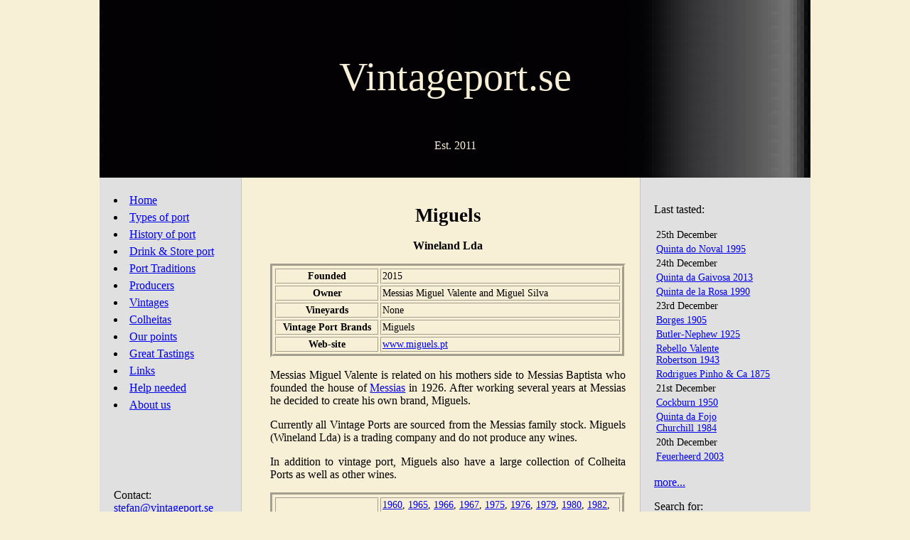

--- FILE ---
content_type: text/html; charset=UTF-8
request_url: https://www.vintageport.se/house/Miguels.php
body_size: 40882
content:
<!DOCTYPE HTML PUBLIC "-//W3C//DTD HTML 4.01 Transitional//EN" "http://www.w3.org/TR/html4/loose.dtd">
<html>
  <head>
    <link rel="stylesheet" type="text/css" href="../mystyle.css" />
    <meta http-equiv="Content-Type" content="text/html; charset=iso-8859-1" />
    <meta name="description" content="Vintageport.se, Vintage Port of the 20th century" />
    <meta name="keywords" content="Miguels, Port, Vintage, wine, LBV, colheita, tawny, ruby, porto, Douro, oporto" />
    <title>Vintageport.se, Vintage Port - Miguels</title>
  </head>

<body ondragstart="return false" onselectstart="return false">
<script language=JavaScript>
<!--
function checkform()
{
	if (document.selectedvintage.field.options[document.selectedvintage.field.selectedIndex].value == "Select Vintage")
	{
		// something is wrong
		alert('Select a vintage first!!');
		return false;
	}
	if (document.selectedvintage.field.options[document.selectedvintage.field.selectedIndex].value == "")
	{
		// something else is wrong
		alert('Not a valid Vintage!');
		return false;
	}
	// If the script gets this far through all of your fields
	// without problems, it's ok and you can submit the form
	return true;
}

//Disable right mouse click Script
//By Maximus (maximus@nsimail.com) w/ mods by DynamicDrive
//For full source code, visit https://www.dynamicdrive.com
var message="Warning!!! Copy protected!!! Please contact us if you want to share or use our information in any way.";
///////////////////////////////////
function clickIE4()
{
  if (event.button==2)
  {
    alert(message);
    return false;
  }
}

function clickNS4(e)
{
  if (document.layers || document.getElementById && !document.all)
  {
    if (e.which==2||e.which==3)
	{
      alert(message);
      return false;
    }
  }
}

if (document.layers)
{
  document.captureEvents(Event.MOUSEDOWN);
  document.onmousedown=clickNS4;
}
else if (document.all && !document.getElementById)
{
  document.onmousedown=clickIE4;
}

document.oncontextmenu=new Function("alert(message);return false")

// --> 
</script>

<div id="page">
<div id="pagetop">
  <p id="porttitle">Vintageport.se</p>
  <p id="portest">Est. 2011</p>
</div>
<div id="main">
      <div id="navigation">
  <div id="navigation-inner">
    <li><a href="/index.php">Home</a></li>
    <li><a href="/portinfo.php">Types of port</a></li>
    <li><a href="/history.php">History of port</a></li>
    <li><a href="/drink_store.php">Drink & Store port</a></li>
	<li><a href="/traditions.php">Port Traditions</a></li>
    <li><a href="/producers.php">Producers</a></li>
    <li><a href="/vintages.php">Vintages</a></li>
	<li><a href="/Colheitas.php">Colheitas</a></li>
	<li><a href="/points.php">Our points</a></li>
	<li><a href="/GreatTasting/GreatTastings.php">Great Tastings</a></li>
	<li><a href="/links.php">Links</a></li>
    <li><a href="/helpus.php">Help needed</a></li>
    <li><a href="/about.php">About us</a></li>
  <br />
  <br />
  <br />
  <br />
  <br />
  
  <p>
  Contact:  <br />
<script type="text/javascript">
    var string0 = "<a href='";
	document.write(string0);
    var string1 = "&#109;&#97;";
	var string1a = "&#105;&#108;";
	var string1b = "&#116;&#111;";
	var string1c = "&#58;";
	var string11 = "&#115;&#116;&#101;&#102;&#97;&#110;";
	document.write(string1);
	document.write(string1a);
	document.write(string1b);
	document.write(string1c);
	document.write(string11);
    var string2 = "&#";
	document.write(string2);
	var v3 = 15;
	v3 = v3*4+4;
	var string3 = v3.toString();
	document.write(string3);
	var string4 = ";";
	document.write(string4);
    var string5 = "&#118;&#105;&#110;&#116;&#97;&#103;&#101;&#112;&#111;&#114;&#116;&#46;&#115;&#101;";
	document.write(string5);
	var string6 = "'>";
	document.write(string6);
	var string7 = "</a>";
	document.write(string11);
	document.write(string2);
	document.write(string3);
	document.write(string4);
	document.write(string5);
	document.write(string7);
</script>
  </p>
  <br />
  <br />
  <br />
  <p>
    <a href="http://info.flagcounter.com/rZAh"><img src="http://s07.flagcounter.com/count/rZAh/bg_FFFFFF/txt_000000/border_CCCCCC/columns_2/maxflags_10/viewers_0/labels_0/pageviews_0/flags_0/" alt="Flag Counter" border="0" width="0" height="0"></a>
  </p>
  </div>
</div>
      <div id="content">


<h1>Miguels</h1>
<h2>Wineland Lda</h2>
<p>
<table id="infotable">
<tr>
  <th class="infolabel">Founded</th>
  <td class="infofield">2015</td>
</tr>
<tr>
  <th class="infolabel">Owner</th>
  <td class="infofield">Messias Miguel Valente and  Miguel Silva</td>
</tr>
<tr>
  <th class="infolabel">Vineyards</th>
  <td class="infofield">None</td>
</tr>
<tr>
  <th class="infolabel">Vintage Port Brands</th>
  <td class="infofield">Miguels</td>
</tr>
<tr>
  <th class="infolabel">Web-site</th>
  <td class="infofield"><a href="http://www.miguels.pt/">www.miguels.pt</a></td>
</tr>
</table>
</p>

<p>
Messias Miguel Valente is related on his mothers side to Messias Baptista who founded the house of <a href="Messias.php">Messias</a> in 1926. After working several years at Messias he decided to create his own brand, Miguels.
</p>
<p>
Currently all Vintage Ports are sourced from the Messias family stock. Miguels  (Wineland Lda) is a trading company and do not produce any wines.
</p>
<p>
In addition to vintage port, Miguels also have a large collection of Colheita Ports as well as other wines.
</p>

<p>
<table id='infotable'>
<tr><th class='infolabel'>Miguels Vintages:</th><td class='infofield'><a href='http://www.vintageport.se/vintage.php?selectedvintage=1960'>1960</a>, <a href='http://www.vintageport.se/vintage.php?selectedvintage=1965'>1965</a>, <a href='http://www.vintageport.se/vintage.php?selectedvintage=1966'>1966</a>, <a href='http://www.vintageport.se/vintage.php?selectedvintage=1967'>1967</a>, <a href='http://www.vintageport.se/vintage.php?selectedvintage=1975'>1975</a>, <a href='http://www.vintageport.se/vintage.php?selectedvintage=1976'>1976</a>, <a href='http://www.vintageport.se/vintage.php?selectedvintage=1979'>1979</a>, <a href='http://www.vintageport.se/vintage.php?selectedvintage=1980'>1980</a>, <a href='http://www.vintageport.se/vintage.php?selectedvintage=1982'>1982</a>, <a href='http://www.vintageport.se/vintage.php?selectedvintage=1983'>1983</a>, <a href='http://www.vintageport.se/vintage.php?selectedvintage=1984'>1984</a>, <a href='http://www.vintageport.se/vintage.php?selectedvintage=1989'>1989</a>, <a href='http://www.vintageport.se/vintage.php?selectedvintage=1997'>1997</a>, <a href='http://www.vintageport.se/vintage.php?selectedvintage=2003'>2003</a>, <a href='http://www.vintageport.se/vintage.php?selectedvintage=2005'>2005</a>, <a href='http://www.vintageport.se/vintage.php?selectedvintage=2007'>2007</a>, <a href='http://www.vintageport.se/vintage.php?selectedvintage=2009'>2009</a>, <a href='http://www.vintageport.se/vintage.php?selectedvintage=2011'>2011</a>, <a href='http://www.vintageport.se/vintage.php?selectedvintage=2016'>2016</a></td></tr></table>
</p>

<p>
Vintage Port tasting notes:
<br />
<a name='Vintage1960'><table id='vintagetable'><tr><td class='label'>House</td><td class='portname'>Miguels</td><td class='label'>Vintage</td><td class='portvintage'>1960</td></tr><tr><td class='label'>Colour</td><td class='note'>Bright, yellow mature in colour.</td><td class='label'>Number of tastings</td><td class='number'>1</td></tr><tr><td class='label'>Bouquet</td><td class='note'>Mature fruits, yellow plums and prunes in the nose.</td><td class='label'>Score range</td><td class='number'>16.25 - 16.25</td></tr><tr><td class='label'>Taste</td><td class='note'>Medium body. Mature, peaking an on top. Balanced and quite elegant. Will not be better. Have some old acidity which is quite good and acceptable. Yellow plums and prunes in taste. The finish is quite sweet and rather attractive. Very easy to like so drink up.</td><td class='label'>Average score</td><td class='number'></td></tr><tr><td class='label'>Last tasted</td><td class='note'>27th May 2017</td><td class='label'><a href='http://www.vintageport.se/points.php'>Point this date</a></td><td class='number'>16.25</td></tr><tr><td class='label'>Comment</td><td class='note'>At home with the family and some wine friends.<br/><br/>In 2017 this vintage took part in a Great Tasting in Malmö, Sweden. For points and ranking see <a href='http://www.vintageport.se/GreatTasting/Miguels.php'>Great Tastings</a>.</td><td class='label'>Tasters</td><td class='number'>SAI, JB, SS</td></tr></table></a><a name='Vintage1966'><table id='vintagetable'><tr><td class='label'>House</td><td class='portname'>Miguels</td><td class='label'>Vintage</td><td class='portvintage'>1966</td></tr><tr><td class='label'>Colour</td><td class='note'>Yellow mature in colour.</td><td class='label'>Number of tastings</td><td class='number'>1</td></tr><tr><td class='label'>Bouquet</td><td class='note'>Yellow plums, French plums and fudge in the nose.</td><td class='label'>Score range</td><td class='number'>16.75 - 16.75</td></tr><tr><td class='label'>Taste</td><td class='note'>Medium body. Mature and peaking. On top. Balanced and rather elegant. Easy to drink and like. Yellow plums and fudge in taste with a sweet and quite attractive finish. Will not be better so drink up and enjoy.</td><td class='label'>Average score</td><td class='number'></td></tr><tr><td class='label'>Last tasted</td><td class='note'>27th May 2017</td><td class='label'><a href='http://www.vintageport.se/points.php'>Point this date</a></td><td class='number'>16.75</td></tr><tr><td class='label'>Comment</td><td class='note'>At home with the family and some wine friends.<br/><br/>In 2017 this vintage took part in a Great Tasting in Malmö, Sweden. For points and ranking see <a href='http://www.vintageport.se/GreatTasting/Miguels.php'>Great Tastings</a>.</td><td class='label'>Tasters</td><td class='number'>SAI, JB, SS</td></tr></table></a><a name='Vintage1967'><table id='vintagetable'><tr><td class='label'>House</td><td class='portname'>Miguels</td><td class='label'>Vintage</td><td class='portvintage'>1967</td></tr><tr><td class='label'>Colour</td><td class='note'>Yellow mature in colour.</td><td class='label'>Number of tastings</td><td class='number'>1</td></tr><tr><td class='label'>Bouquet</td><td class='note'>Some spiciness, perfume and plums in the nose.</td><td class='label'>Score range</td><td class='number'>14.50 - 14.50</td></tr><tr><td class='label'>Taste</td><td class='note'>Medium body. Mature with some odd acidity. Quite easy to drink but is a bit odd in taste with a nice but flat finish.</td><td class='label'>Average score</td><td class='number'></td></tr><tr><td class='label'>Last tasted</td><td class='note'>27th May 2017</td><td class='label'><a href='http://www.vintageport.se/points.php'>Point this date</a></td><td class='number'>14.50</td></tr><tr><td class='label'>Comment</td><td class='note'>At home with the family and some wine friends.<br/><br/>In 2017 this vintage took part in a Great Tasting in Malmö, Sweden. For points and ranking see <a href='http://www.vintageport.se/GreatTasting/Miguels.php'>Great Tastings</a>.</td><td class='label'>Tasters</td><td class='number'>SAI, JB, SS</td></tr></table></a><a name='Vintage1975'><table id='vintagetable'><tr><td class='label'>House</td><td class='portname'>Miguels</td><td class='label'>Vintage</td><td class='portvintage'>1975</td></tr><tr><td class='label'>Colour</td><td class='note'>Amber mature in colour.</td><td class='label'>Number of tastings</td><td class='number'>1</td></tr><tr><td class='label'>Bouquet</td><td class='note'>Prunes, French plums and mature fruit in the nose.</td><td class='label'>Score range</td><td class='number'>16.00 - 16.00</td></tr><tr><td class='label'>Taste</td><td class='note'>Medium body. Mature and on top. Balanced with some old acidity and love sweetness. Very elegant and quite complex with French plums and yellow plums in taste. Very enjoyable with an attractive finish.</td><td class='label'>Average score</td><td class='number'></td></tr><tr><td class='label'>Last tasted</td><td class='note'>27th May 2017</td><td class='label'><a href='http://www.vintageport.se/points.php'>Point this date</a></td><td class='number'>16.00</td></tr><tr><td class='label'>Comment</td><td class='note'>At home with the family and some wine friends.<br/><br/>In 2017 this vintage took part in a Great Tasting in Malmö, Sweden. For points and ranking see <a href='http://www.vintageport.se/GreatTasting/Miguels.php'>Great Tastings</a>.</td><td class='label'>Tasters</td><td class='number'>SAI, JB, SS</td></tr></table></a><a name='Vintage1976'><table id='vintagetable'><tr><td class='label'>House</td><td class='portname'>Miguels</td><td class='label'>Vintage</td><td class='portvintage'>1976</td></tr><tr><td class='label'>Colour</td><td class='note'>Beautiful yellow mature in colour.</td><td class='label'>Number of tastings</td><td class='number'>1</td></tr><tr><td class='label'>Bouquet</td><td class='note'>Plums, mature fruit and French plums in the nose.</td><td class='label'>Score range</td><td class='number'>15.50 - 15.50</td></tr><tr><td class='label'>Taste</td><td class='note'>Medium body. Mature and peaking. Mature plums and mature fruit in taste. Balanced and sweet. Very good and complex with a nice and quite attractive finish.</td><td class='label'>Average score</td><td class='number'></td></tr><tr><td class='label'>Last tasted</td><td class='note'>27th May 2017</td><td class='label'><a href='http://www.vintageport.se/points.php'>Point this date</a></td><td class='number'>16.50</td></tr><tr><td class='label'>Comment</td><td class='note'>At home with the family and some wine friends.<br/><br/>In 2017 this vintage took part in a Great Tasting in Malmö, Sweden. For points and ranking see <a href='http://www.vintageport.se/GreatTasting/Miguels.php'>Great Tastings</a>.</td><td class='label'>Tasters</td><td class='number'>SAI, JB, SS</td></tr></table></a><a name='Vintage1979'><table id='vintagetable'><tr><td class='label'>House</td><td class='portname'>Miguels</td><td class='label'>Vintage</td><td class='portvintage'>1979</td></tr><tr><td class='label'>Colour</td><td class='note'>Mature, yellow in colour.</td><td class='label'>Number of tastings</td><td class='number'>1</td></tr><tr><td class='label'>Bouquet</td><td class='note'>Yellow fruit and plums and even some cinnamon in the nose.</td><td class='label'>Score range</td><td class='number'>16.50 - 16.50</td></tr><tr><td class='label'>Taste</td><td class='note'>Medium body. Mature and peaking. Balanced an elegant with sweetness and delicious acidity. Yellow plums in taste with a quite long and attractive finish.</td><td class='label'>Average score</td><td class='number'></td></tr><tr><td class='label'>Last tasted</td><td class='note'>27th May 2017</td><td class='label'><a href='http://www.vintageport.se/points.php'>Point this date</a></td><td class='number'>16.50</td></tr><tr><td class='label'>Comment</td><td class='note'>At home with the family and some wine friends.<br/><br/>In 2017 this vintage took part in a Great Tasting in Malmö, Sweden. For points and ranking see <a href='http://www.vintageport.se/GreatTasting/Miguels.php'>Great Tastings</a>.</td><td class='label'>Tasters</td><td class='number'>SAI, JB, SS</td></tr></table></a><a name='Vintage1980'><table id='vintagetable'><tr><td class='label'>House</td><td class='portname'>Miguels</td><td class='label'>Vintage</td><td class='portvintage'>1980</td></tr><tr><td class='label'>Colour</td><td class='note'>Amber, quite beautiful and mature in colour.</td><td class='label'>Number of tastings</td><td class='number'>1</td></tr><tr><td class='label'>Bouquet</td><td class='note'>Mature yellow fruit, French plums and yellow plums in the nose.</td><td class='label'>Score range</td><td class='number'>16.50 - 16.50</td></tr><tr><td class='label'>Taste</td><td class='note'>Medium body. Mature and on top. Very enjoyable and balanced with sweetness and delicious old acidity. Complex port, peaking and will not be better but is quite wonderful today with a long and very attractive finish.</td><td class='label'>Average score</td><td class='number'></td></tr><tr><td class='label'>Last tasted</td><td class='note'>27th May 2017</td><td class='label'><a href='http://www.vintageport.se/points.php'>Point this date</a></td><td class='number'>16.50</td></tr><tr><td class='label'>Comment</td><td class='note'>At home with the family and some wine friends.<br/><br/>In 2017 this vintage took part in a Great Tasting in Malmö, Sweden. For points and ranking see <a href='http://www.vintageport.se/GreatTasting/Miguels.php'>Great Tastings</a>.</td><td class='label'>Tasters</td><td class='number'>SAI, JB, SS</td></tr></table></a><a name='Vintage1982'><table id='vintagetable'><tr><td class='label'>House</td><td class='portname'>Miguels</td><td class='label'>Vintage</td><td class='portvintage'>1982</td></tr><tr><td class='label'>Colour</td><td class='note'>Bright yellow, mature in colour.</td><td class='label'>Number of tastings</td><td class='number'>1</td></tr><tr><td class='label'>Bouquet</td><td class='note'>Spring flowers, some spiciness and mature plums in the nose.</td><td class='label'>Score range</td><td class='number'>16.90 - 16.90</td></tr><tr><td class='label'>Taste</td><td class='note'>Medium body. Mature and peaking. Very elegant and balanced.  Still some old acidity but delicious and tasty with mature plums and spiciness. Will probably not be better but today lovely and enjoyable with a nice finish.</td><td class='label'>Average score</td><td class='number'></td></tr><tr><td class='label'>Last tasted</td><td class='note'>27th May 2017</td><td class='label'><a href='http://www.vintageport.se/points.php'>Point this date</a></td><td class='number'>16.90</td></tr><tr><td class='label'>Comment</td><td class='note'>At home with the family and some wine friends.<br/><br/>In 2017 this vintage took part in a Great Tasting in Malmö, Sweden. For points and ranking see <a href='http://www.vintageport.se/GreatTasting/Miguels.php'>Great Tastings</a>.</td><td class='label'>Tasters</td><td class='number'>SAI, JB, SS</td></tr></table></a><a name='Vintage1983'><table id='vintagetable'><tr><td class='label'>House</td><td class='portname'>Miguels</td><td class='label'>Vintage</td><td class='portvintage'>1983</td></tr><tr><td class='label'>Colour</td><td class='note'>Mature yellow and beautiful in colour.</td><td class='label'>Number of tastings</td><td class='number'>1</td></tr><tr><td class='label'>Bouquet</td><td class='note'>Toffee, crème caramel and sweets in the nose.</td><td class='label'>Score range</td><td class='number'>16.50 - 16.50</td></tr><tr><td class='label'>Taste</td><td class='note'>Medium body. Mature and peaking. Absolutely on top. Balanced and quite complex. Sweet and elegant with toffee and crème caramel in taste. Easy to drink and like with a quite elegant finish. Will not be better so drink up!</td><td class='label'>Average score</td><td class='number'></td></tr><tr><td class='label'>Last tasted</td><td class='note'>27th May 2017</td><td class='label'><a href='http://www.vintageport.se/points.php'>Point this date</a></td><td class='number'>16.50</td></tr><tr><td class='label'>Comment</td><td class='note'>At home with the family and some wine friends.<br/><br/>In 2017 this vintage took part in a Great Tasting in Malmö, Sweden. For points and ranking see <a href='http://www.vintageport.se/GreatTasting/Miguels.php'>Great Tastings</a>.</td><td class='label'>Tasters</td><td class='number'>SAI, JB, SS</td></tr></table></a><a name='Vintage1984'><table id='vintagetable'><tr><td class='label'>House</td><td class='portname'>Miguels</td><td class='label'>Vintage</td><td class='portvintage'>1984</td></tr><tr><td class='label'>Colour</td><td class='note'>Yellow mature in colour.</td><td class='label'>Number of tastings</td><td class='number'>1</td></tr><tr><td class='label'>Bouquet</td><td class='note'>Mint and some Christmas spiciness in the nose.</td><td class='label'>Score range</td><td class='number'>15.50 - 15.50</td></tr><tr><td class='label'>Taste</td><td class='note'>Medium body. Mature and peaking but taste a little old. However, still quite balanced and quite easy to brink. Sweet and minty in taste. But a rather short finish.</td><td class='label'>Average score</td><td class='number'></td></tr><tr><td class='label'>Last tasted</td><td class='note'>27th May 2017</td><td class='label'><a href='http://www.vintageport.se/points.php'>Point this date</a></td><td class='number'>15.50</td></tr><tr><td class='label'>Comment</td><td class='note'>At home with the family and some wine friends.<br/><br/>In 2017 this vintage took part in a Great Tasting in Malmö, Sweden. For points and ranking see <a href='http://www.vintageport.se/GreatTasting/Miguels.php'>Great Tastings</a>.</td><td class='label'>Tasters</td><td class='number'>SAI, JB, SS</td></tr></table></a><a name='Vintage1989'><table id='vintagetable'><tr><td class='label'>House</td><td class='portname'>Miguels</td><td class='label'>Vintage</td><td class='portvintage'>1989</td></tr><tr><td class='label'>Colour</td><td class='note'>Yellow mature in colour.</td><td class='label'>Number of tastings</td><td class='number'>1</td></tr><tr><td class='label'>Bouquet</td><td class='note'>Dark berry and spiciness but unfortunately a lot of volatile acidity also in the nose.</td><td class='label'>Score range</td><td class='number'>13.00 - 13.00</td></tr><tr><td class='label'>Taste</td><td class='note'>Medium body. Quite unbalanced with volatile acidity but still sweet and maybe drinkable but not enjoyable. Hope next bottle will be better.</td><td class='label'>Average score</td><td class='number'></td></tr><tr><td class='label'>Last tasted</td><td class='note'>27th May 2017</td><td class='label'><a href='http://www.vintageport.se/points.php'>Point this date</a></td><td class='number'>13.00</td></tr><tr><td class='label'>Comment</td><td class='note'>At home with the family and some wine friends.<br/><br/>In 2017 this vintage took part in a Great Tasting in Malmö, Sweden. For points and ranking see <a href='http://www.vintageport.se/GreatTasting/Miguels.php'>Great Tastings</a>.</td><td class='label'>Tasters</td><td class='number'>SAI, JB, SS</td></tr></table></a><a name='Vintage1997'><table id='vintagetable'><tr><td class='label'>House</td><td class='portname'>Miguels</td><td class='label'>Vintage</td><td class='portvintage'>1997</td></tr><tr><td class='label'>Colour</td><td class='note'>Yellow mature in colour.</td><td class='label'>Number of tastings</td><td class='number'>1</td></tr><tr><td class='label'>Bouquet</td><td class='note'>Candy, sweets, fudge but also corked in the nose.</td><td class='label'>Score range</td><td class='number'>15.25 - 15.25</td></tr><tr><td class='label'>Taste</td><td class='note'>Medium body. Mature and peaking. Balanced and rather complex. Easy to drink and like  ?????</td><td class='label'>Average score</td><td class='number'></td></tr><tr><td class='label'>Last tasted</td><td class='note'>27th May 2017</td><td class='label'><a href='http://www.vintageport.se/points.php'>Point this date</a></td><td class='number'>15.25</td></tr><tr><td class='label'>Comment</td><td class='note'>At home with the family and some wine friends.<br/><br/>In 2017 this vintage took part in a Great Tasting in Malmö, Sweden. For points and ranking see <a href='http://www.vintageport.se/GreatTasting/Miguels.php'>Great Tastings</a>.</td><td class='label'>Tasters</td><td class='number'>SAI, JB, SS</td></tr></table></a><a name='Vintage2003'><table id='vintagetable'><tr><td class='label'>House</td><td class='portname'>Miguels</td><td class='label'>Vintage</td><td class='portvintage'>2003</td></tr><tr><td class='label'>Colour</td><td class='note'>Still dark blue in colour.</td><td class='label'>Number of tastings</td><td class='number'>1</td></tr><tr><td class='label'>Bouquet</td><td class='note'>Cinnamon, some spiciness and dark berry in the nose.</td><td class='label'>Score range</td><td class='number'>15.40 - 15.40</td></tr><tr><td class='label'>Taste</td><td class='note'>Medium body. Rather mature. Balanced but still with some soft tannin and will probably be better. Sweet and easy to drink. Spiciness and cinnamon in taste with a nice finish.</td><td class='label'>Average score</td><td class='number'></td></tr><tr><td class='label'>Last tasted</td><td class='note'>27th May 2017</td><td class='label'><a href='http://www.vintageport.se/points.php'>Point this date</a></td><td class='number'>15.40</td></tr><tr><td class='label'>Comment</td><td class='note'>At home with the family and some wine friends.<br/><br/>In 2017 this vintage took part in a Great Tasting in Malmö, Sweden. For points and ranking see <a href='http://www.vintageport.se/GreatTasting/Miguels.php'>Great Tastings</a>.</td><td class='label'>Tasters</td><td class='number'>SAI, JB, SS</td></tr></table></a><a name='Vintage2007'><table id='vintagetable'><tr><td class='label'>House</td><td class='portname'>Miguels</td><td class='label'>Vintage</td><td class='portvintage'>2007</td></tr><tr><td class='label'>Colour</td><td class='note'>Still very dark blue maybe black in colour.</td><td class='label'>Number of tastings</td><td class='number'>1</td></tr><tr><td class='label'>Bouquet</td><td class='note'>Mulberry, blackberry and jam from dark berry in the nose.</td><td class='label'>Score range</td><td class='number'>15.75 - 15.75</td></tr><tr><td class='label'>Taste</td><td class='note'>Medium body. Loaded with tannin and fruit but still balanced. Have an excellent future and is very promising. Complex and easy to like but still quite sweet. Mulberry and blackberry in taste. Lovely and quite long finish. Will be interesting to follow.</td><td class='label'>Average score</td><td class='number'></td></tr><tr><td class='label'>Last tasted</td><td class='note'>27th May 2017</td><td class='label'><a href='http://www.vintageport.se/points.php'>Point this date</a></td><td class='number'>15.75</td></tr><tr><td class='label'>Comment</td><td class='note'>At home with the family and some wine friends.<br/><br/>In 2017 this vintage took part in a Great Tasting in Malmö, Sweden. For points and ranking see <a href='http://www.vintageport.se/GreatTasting/Miguels.php'>Great Tastings</a>.</td><td class='label'>Tasters</td><td class='number'>SAI, JB, SS</td></tr></table></a><a name='Vintage2009'><table id='vintagetable'><tr><td class='label'>House</td><td class='portname'>Miguels</td><td class='label'>Vintage</td><td class='portvintage'>2009</td></tr><tr><td class='label'>Colour</td><td class='note'>Still very dark blue almost black in colour.</td><td class='label'>Number of tastings</td><td class='number'>1</td></tr><tr><td class='label'>Bouquet</td><td class='note'>Dark cherry, mulberry and fruit in the nose.</td><td class='label'>Score range</td><td class='number'>15.50 - 15.50</td></tr><tr><td class='label'>Taste</td><td class='note'>Medium body. Lots of tannin and will of course be better but balanced and sweet.  Dark cherry and mulberry in taste with a nice finish. Easy to enjoy and to like.</td><td class='label'>Average score</td><td class='number'></td></tr><tr><td class='label'>Last tasted</td><td class='note'>27th May 2017</td><td class='label'><a href='http://www.vintageport.se/points.php'>Point this date</a></td><td class='number'>15.50</td></tr><tr><td class='label'>Comment</td><td class='note'>At home with the family and some wine friends.<br/><br/>In 2017 this vintage took part in a Great Tasting in Malmö, Sweden. For points and ranking see <a href='http://www.vintageport.se/GreatTasting/Miguels.php'>Great Tastings</a>.</td><td class='label'>Tasters</td><td class='number'>SAI, JB, SS</td></tr></table></a><a name='Vintage2011'><table id='vintagetable'><tr><td class='label'>House</td><td class='portname'>Miguels</td><td class='label'>Vintage</td><td class='portvintage'>2011</td></tr><tr><td class='label'>Colour</td><td class='note'>Very dark blue in colour.</td><td class='label'>Number of tastings</td><td class='number'>1</td></tr><tr><td class='label'>Bouquet</td><td class='note'>Dark cherry, mulberry and other dark berry in the nose.</td><td class='label'>Score range</td><td class='number'>15.40 - 15.40</td></tr><tr><td class='label'>Taste</td><td class='note'>Medium body. Loaded with fruit and tannin but balanced. Will of course be better. Dark berry and mulberry in taste with a quite nice finish but rather modern in style.</td><td class='label'>Average score</td><td class='number'></td></tr><tr><td class='label'>Last tasted</td><td class='note'>27th May 2017</td><td class='label'><a href='http://www.vintageport.se/points.php'>Point this date</a></td><td class='number'>15.40</td></tr><tr><td class='label'>Comment</td><td class='note'>At home with the family and some wine friends.<br/><br/>In 2017 this vintage took part in a Great Tasting in Malmö, Sweden. For points and ranking see <a href='http://www.vintageport.se/GreatTasting/Miguels.php'>Great Tastings</a>.</td><td class='label'>Tasters</td><td class='number'>SAI, JB, SS</td></tr></table></a></p>

      </div><!-- #content -->
      <div id="rightside">
            <p>
  Last tasted:
<table id='latesttastedtable'><tr><td class='fullhidden'>25th December</td></tr><tr><td class='fullhidden'><a href='http://www.vintageport.se/house/QuintaNoval.php#Vintage1995'>Quinta do Noval 1995</a></td></tr><tr><td class='fullhidden'>24th December</td></tr><tr><td class='fullhidden'><a href='http://www.vintageport.se/house/QuintaGaivosa.php#Vintage2013'>Quinta da Gaivosa 2013</a></td></tr><tr><td class='fullhidden'><a href='http://www.vintageport.se/house/QuintaRosa.php#Vintage1990'>Quinta de la Rosa 1990</a></td></tr><tr><td class='fullhidden'>23rd December</td></tr><tr><td class='fullhidden'><a href='http://www.vintageport.se/house/Borges.php#Vintage1905'>Borges 1905</a></td></tr><tr><td class='fullhidden'><a href='http://www.vintageport.se/house/ButlerNephew.php#Vintage1925'>Butler-Nephew 1925</a></td></tr><tr><td class='fullhidden'><a href='http://www.vintageport.se/house/RebelloValente.php#Vintage1943'>Rebello Valente<br />Robertson 1943</a></td></tr><tr><td class='fullhidden'><a href='http://www.vintageport.se/house/Rodrigues.php#Vintage1875'>Rodrigues Pinho & Ca 1875</a></td></tr><tr><td class='fullhidden'>21st December</td></tr><tr><td class='fullhidden'><a href='http://www.vintageport.se/house/Cockburn.php#Vintage1950'>Cockburn 1950</a></td></tr><tr><td class='fullhidden'><a href='http://www.vintageport.se/house/QuintaFojo.php#Vintage1984'>Quinta da Fojo<br />Churchill 1984</a></td></tr><tr><td class='fullhidden'>20th December</td></tr><tr><td class='fullhidden'><a href='http://www.vintageport.se/house/Feuerheerd.php#Vintage2003'>Feuerheerd 2003</a></td></tr></table>  </p>
  <p>
  <a href="http://www.vintageport.se/latest.php">more...</a>
  </p>
          
			<div id="secondary" class="widget-area" role="complementary">
			<aside id="search-2" class="widget widget_search"><form role="search" method="get" id="searchform" class="searchform" action="https://www.vintageport.se/blog/">
				<div>
					<label class="screen-reader-text" for="s">Search for:</label>
					<input type="text" value="" name="s" id="s" />
					<input type="submit" id="searchsubmit" value="Search" />
				</div>
			</form></aside>		<aside id="recent-posts-2" class="widget widget_recent_entries">		<h3 class="widget-title">Recent Posts</h3>		<ul>
											<li>
					<a href="https://www.vintageport.se/blog/?p=796">Port Wine Festival Copenhagen</a>
									</li>
											<li>
					<a href="https://www.vintageport.se/blog/?p=793">Great Tasting &#8211; Vintage 1995</a>
									</li>
											<li>
					<a href="https://www.vintageport.se/blog/?p=790">Notes from Fortified tasting, Copenhagen</a>
									</li>
											<li>
					<a href="https://www.vintageport.se/blog/?p=786">Big Fortified Tasting 2025, London</a>
									</li>
											<li>
					<a href="https://www.vintageport.se/blog/?p=780">Fortified Wine Festival in Copenhagen</a>
									</li>
					</ul>
		</aside><aside id="archives-2" class="widget widget_archive"><h3 class="widget-title">Archives</h3>		<ul>
				<li><a href='https://www.vintageport.se/blog/?m=202509'>September 2025</a></li>
	<li><a href='https://www.vintageport.se/blog/?m=202508'>August 2025</a></li>
	<li><a href='https://www.vintageport.se/blog/?m=202506'>June 2025</a></li>
	<li><a href='https://www.vintageport.se/blog/?m=202505'>May 2025</a></li>
	<li><a href='https://www.vintageport.se/blog/?m=202503'>March 2025</a></li>
	<li><a href='https://www.vintageport.se/blog/?m=202412'>December 2024</a></li>
	<li><a href='https://www.vintageport.se/blog/?m=202410'>October 2024</a></li>
	<li><a href='https://www.vintageport.se/blog/?m=202408'>August 2024</a></li>
	<li><a href='https://www.vintageport.se/blog/?m=202407'>July 2024</a></li>
	<li><a href='https://www.vintageport.se/blog/?m=202401'>January 2024</a></li>
	<li><a href='https://www.vintageport.se/blog/?m=202312'>December 2023</a></li>
	<li><a href='https://www.vintageport.se/blog/?m=202309'>September 2023</a></li>
	<li><a href='https://www.vintageport.se/blog/?m=202308'>August 2023</a></li>
	<li><a href='https://www.vintageport.se/blog/?m=202307'>July 2023</a></li>
	<li><a href='https://www.vintageport.se/blog/?m=202304'>April 2023</a></li>
	<li><a href='https://www.vintageport.se/blog/?m=202302'>February 2023</a></li>
	<li><a href='https://www.vintageport.se/blog/?m=202301'>January 2023</a></li>
	<li><a href='https://www.vintageport.se/blog/?m=202210'>October 2022</a></li>
	<li><a href='https://www.vintageport.se/blog/?m=202209'>September 2022</a></li>
	<li><a href='https://www.vintageport.se/blog/?m=202208'>August 2022</a></li>
	<li><a href='https://www.vintageport.se/blog/?m=202204'>April 2022</a></li>
	<li><a href='https://www.vintageport.se/blog/?m=202203'>March 2022</a></li>
	<li><a href='https://www.vintageport.se/blog/?m=202201'>January 2022</a></li>
	<li><a href='https://www.vintageport.se/blog/?m=202112'>December 2021</a></li>
	<li><a href='https://www.vintageport.se/blog/?m=202109'>September 2021</a></li>
	<li><a href='https://www.vintageport.se/blog/?m=202101'>January 2021</a></li>
	<li><a href='https://www.vintageport.se/blog/?m=202012'>December 2020</a></li>
	<li><a href='https://www.vintageport.se/blog/?m=202010'>October 2020</a></li>
	<li><a href='https://www.vintageport.se/blog/?m=202009'>September 2020</a></li>
	<li><a href='https://www.vintageport.se/blog/?m=202001'>January 2020</a></li>
	<li><a href='https://www.vintageport.se/blog/?m=201912'>December 2019</a></li>
	<li><a href='https://www.vintageport.se/blog/?m=201911'>November 2019</a></li>
	<li><a href='https://www.vintageport.se/blog/?m=201910'>October 2019</a></li>
	<li><a href='https://www.vintageport.se/blog/?m=201909'>September 2019</a></li>
	<li><a href='https://www.vintageport.se/blog/?m=201908'>August 2019</a></li>
	<li><a href='https://www.vintageport.se/blog/?m=201906'>June 2019</a></li>
	<li><a href='https://www.vintageport.se/blog/?m=201905'>May 2019</a></li>
	<li><a href='https://www.vintageport.se/blog/?m=201904'>April 2019</a></li>
	<li><a href='https://www.vintageport.se/blog/?m=201903'>March 2019</a></li>
	<li><a href='https://www.vintageport.se/blog/?m=201812'>December 2018</a></li>
	<li><a href='https://www.vintageport.se/blog/?m=201811'>November 2018</a></li>
	<li><a href='https://www.vintageport.se/blog/?m=201810'>October 2018</a></li>
	<li><a href='https://www.vintageport.se/blog/?m=201809'>September 2018</a></li>
	<li><a href='https://www.vintageport.se/blog/?m=201808'>August 2018</a></li>
	<li><a href='https://www.vintageport.se/blog/?m=201807'>July 2018</a></li>
	<li><a href='https://www.vintageport.se/blog/?m=201806'>June 2018</a></li>
	<li><a href='https://www.vintageport.se/blog/?m=201805'>May 2018</a></li>
	<li><a href='https://www.vintageport.se/blog/?m=201803'>March 2018</a></li>
	<li><a href='https://www.vintageport.se/blog/?m=201802'>February 2018</a></li>
	<li><a href='https://www.vintageport.se/blog/?m=201712'>December 2017</a></li>
	<li><a href='https://www.vintageport.se/blog/?m=201710'>October 2017</a></li>
	<li><a href='https://www.vintageport.se/blog/?m=201709'>September 2017</a></li>
	<li><a href='https://www.vintageport.se/blog/?m=201708'>August 2017</a></li>
	<li><a href='https://www.vintageport.se/blog/?m=201707'>July 2017</a></li>
	<li><a href='https://www.vintageport.se/blog/?m=201705'>May 2017</a></li>
	<li><a href='https://www.vintageport.se/blog/?m=201703'>March 2017</a></li>
	<li><a href='https://www.vintageport.se/blog/?m=201702'>February 2017</a></li>
	<li><a href='https://www.vintageport.se/blog/?m=201612'>December 2016</a></li>
	<li><a href='https://www.vintageport.se/blog/?m=201611'>November 2016</a></li>
	<li><a href='https://www.vintageport.se/blog/?m=201610'>October 2016</a></li>
	<li><a href='https://www.vintageport.se/blog/?m=201609'>September 2016</a></li>
	<li><a href='https://www.vintageport.se/blog/?m=201608'>August 2016</a></li>
	<li><a href='https://www.vintageport.se/blog/?m=201604'>April 2016</a></li>
	<li><a href='https://www.vintageport.se/blog/?m=201603'>March 2016</a></li>
	<li><a href='https://www.vintageport.se/blog/?m=201601'>January 2016</a></li>
	<li><a href='https://www.vintageport.se/blog/?m=201512'>December 2015</a></li>
	<li><a href='https://www.vintageport.se/blog/?m=201511'>November 2015</a></li>
	<li><a href='https://www.vintageport.se/blog/?m=201510'>October 2015</a></li>
	<li><a href='https://www.vintageport.se/blog/?m=201509'>September 2015</a></li>
	<li><a href='https://www.vintageport.se/blog/?m=201508'>August 2015</a></li>
	<li><a href='https://www.vintageport.se/blog/?m=201507'>July 2015</a></li>
	<li><a href='https://www.vintageport.se/blog/?m=201504'>April 2015</a></li>
	<li><a href='https://www.vintageport.se/blog/?m=201503'>March 2015</a></li>
	<li><a href='https://www.vintageport.se/blog/?m=201501'>January 2015</a></li>
	<li><a href='https://www.vintageport.se/blog/?m=201411'>November 2014</a></li>
	<li><a href='https://www.vintageport.se/blog/?m=201409'>September 2014</a></li>
	<li><a href='https://www.vintageport.se/blog/?m=201408'>August 2014</a></li>
	<li><a href='https://www.vintageport.se/blog/?m=201406'>June 2014</a></li>
	<li><a href='https://www.vintageport.se/blog/?m=201405'>May 2014</a></li>
	<li><a href='https://www.vintageport.se/blog/?m=201403'>March 2014</a></li>
	<li><a href='https://www.vintageport.se/blog/?m=201401'>January 2014</a></li>
	<li><a href='https://www.vintageport.se/blog/?m=201311'>November 2013</a></li>
	<li><a href='https://www.vintageport.se/blog/?m=201309'>September 2013</a></li>
	<li><a href='https://www.vintageport.se/blog/?m=201308'>August 2013</a></li>
	<li><a href='https://www.vintageport.se/blog/?m=201307'>July 2013</a></li>
	<li><a href='https://www.vintageport.se/blog/?m=201306'>June 2013</a></li>
	<li><a href='https://www.vintageport.se/blog/?m=201304'>April 2013</a></li>
	<li><a href='https://www.vintageport.se/blog/?m=201303'>March 2013</a></li>
	<li><a href='https://www.vintageport.se/blog/?m=201302'>February 2013</a></li>
	<li><a href='https://www.vintageport.se/blog/?m=201301'>January 2013</a></li>
		</ul>
			</aside><aside id="recent-comments-2" class="widget widget_recent_comments"><h3 class="widget-title">Recent Comments</h3><ul id="recentcomments"><li class="recentcomments"><span class="comment-author-link">Mats Nyman</span> on <a href="https://www.vintageport.se/blog/?p=729#comment-39361">Great Tasting Dow’s Vintage Ports 1890 – 1997</a></li><li class="recentcomments"><span class="comment-author-link"><a href='http://worldofport.de' rel='external nofollow' class='url'>Axel</a></span> on <a href="https://www.vintageport.se/blog/?p=729#comment-39215">Great Tasting Dow’s Vintage Ports 1890 – 1997</a></li><li class="recentcomments"><span class="comment-author-link">Ivan Madsen</span> on <a href="https://www.vintageport.se/blog/?p=374#comment-19833">Portvinsmessen &#8211; The annual portwine event in Roskilde</a></li><li class="recentcomments"><span class="comment-author-link"><a href='http://None.' rel='external nofollow' class='url'>Lee, Mahon.</a></span> on <a href="https://www.vintageport.se/blog/?p=66#comment-270">Kopke Vintage Port tasting</a></li><li class="recentcomments"><span class="comment-author-link">Kevin Dinol</span> on <a href="https://www.vintageport.se/blog/?p=66#comment-250">Kopke Vintage Port tasting</a></li></ul></aside>		</div><!-- #secondary -->
	      </div>
          </div><!-- #main -->
      <div id="pagebottom">
  Copyright &copy; 2011 <font face="stencil">Vintageport.se</font> All rights reserved.
</div>
  </div><!-- #page -->
</body>
</html>




--- FILE ---
content_type: text/css
request_url: https://www.vintageport.se/mystyle.css
body_size: 3649
content:
body 
{
  background-color: #F7EFD6;
  height: 100%;
  margin: 0px;
  padding: 0px;
}

h1 
{
  color:black;
  text-align:center;
  font-size:20pt;
}

h2
{
  color:black;
  text-align:center;
  font-size:12pt;
}

h3
{
  color:black;
  text-align:center;
  font-size:16pt;
}

li 
{
  list-style-type: disc;
  line-height: 150%;
}

#page
{
  margin: 0 auto;
  width: 1000px;
  background: #F7EFD6;
}

#pagetop
{
  text-align:center;
  padding:20px;
  background-color:#FFFFFF;	
  background-attachment:scroll;
  background-image:url('images/top_background.png');
}

#main
{
  float: left;
  width: 1000px;
  background: #F7EFD6 url(/images/main_background.gif) repeat-y 100% 0;
}

#navigation 
{
  float: left;
  width: 200px;
  padding: 20px 0;
  margin: 0 20px;
  display: inline;
  line-height: normal;
}

#content 
{
  float: left;
  margin-left: 0 0 0 30px;
  padding: 20px 0; 
  width: 500px;
}

#rightside
{
  float: right;
  width: 200px;
  padding: 20px 0;
  margin: 0 20px 0 0;
  display: inline;
}

#pagebottom
{
  clear: left;
  background: #ccc;
  text-align: right;
  padding: 20px;
  height: 1%;
}

#navigation ul li 
{
  list-style-type:none;
  line-height:200%;
}

#porttitle
{
  font-size:3.5em;
  font-family:stencil; 
  color:#F7EFD6;
  text-align:center;
}

#portest
{
  font-size:1em;
  font-family:stencil; 
  color:#F7EFD6;
  text-align:center;
}

p 
{
  margin-left:50px 
  text-align:left;
  text-align:justify;
}

#vintagetable
{
  width:500px;
  border:5px;
  border-style:groove;
  border-color:#F7EFD6;
  background-color:#FFFFF0;
}

#infotable
{
  width:500px;
  border:5px;
  border-style:groove;
  border-color:#F7EFD6;
}

#hiddentable
{
  width:500px;
  border:0px;
}

#latesttastedtable
{
  width:180px;
  border:0px;
}

#vintageratetable
{
  width:500px;
  border:5px;
  border-style:groove;
  border-color:#F7EFD6;
  background-color:#FFFFF0;
}

th.infolabel
{
  width:30%;
  font-size: 14px;
  color: #000000;
  border:2px;
  border-style:groove;
  border-color:#F7EFD6;
}

td.infofield
{
  width:70%;
  font-size: 14px;
  color: #000000;
  border:2px;
  border-style:groove;
  border-color:#F7EFD6;
}

th.label
{
  width:10%;
  font-size: 12px;
  color: #000000;
  border:2px;
  border-style:groove;
  border-color:#F7EFD6;
}

th.labelwide
{
  width:20%;
  font-size: 12px;
  color: #000000;
  border:2px;
  border-style:groove;
  border-color:#F7EFD6;
}

td.label
{
  width:10%;
  font-size: 14px;
  color: #000000;
  border:2px;
  border-style:groove;
  border-color:#F7EFD6;
}

td.labelwide
{
  width:20%;
  font-size: 14px;
  color: #000000;
  border:2px;
  border-style:groove;
  border-color:#F7EFD6;
}

td.labelnowidth
{
  font-size: 14px;
  color: #000000;
  border:2px;
  border-style:groove;
  border-color:#F7EFD6;
}

td.portname
{
  width:60%;
  font-size: 14px;
  color: #000000;
  font-weight: bold;
  border:2px;
  border-style:groove;
  border-color:#F7EFD6;
}

td.portvintage
{
  width:20%;
  font-size: 14px;
  color: #000000;
  font-weight: bold;
  border:2px;
  border-style:groove;
  border-color:#F7EFD6;
}

td.number
{
  width:20%;
  font-size: 12px;
  color: #000000;
  border:2px;
  border-style:groove;
  border-color:#F7EFD6;
}

td.shortnumber
{
  font-size: 12px;
  color: #000000;
  border:2px;
  border-style:groove;
  border-color:#F7EFD6;
}

td.note
{
  width:60%;
  font-size: 12px;
  color: #000000;
  border:2px;
  border-style:groove;
  border-color:#F7EFD6;
}

td.widenote
{
  width:90%;
  font-size: 12px;
  color: #000000;
  border:2px;
  border-style:groove;
  border-color:#F7EFD6;
}

th.labelhidden
{
  width:70%;
  font-size: 14px;
  color: #000000;
  border:0px;
}

td.infohidden
{
  width:30%;
  font-size: 14px;
  color: #000000;
  border:0px;
}

td.fullhidden
{
  width:100%;
  font-size: 14px;
  color: #000000;
  border:0px;
}

p.centered
{
  text-align:center;
}
